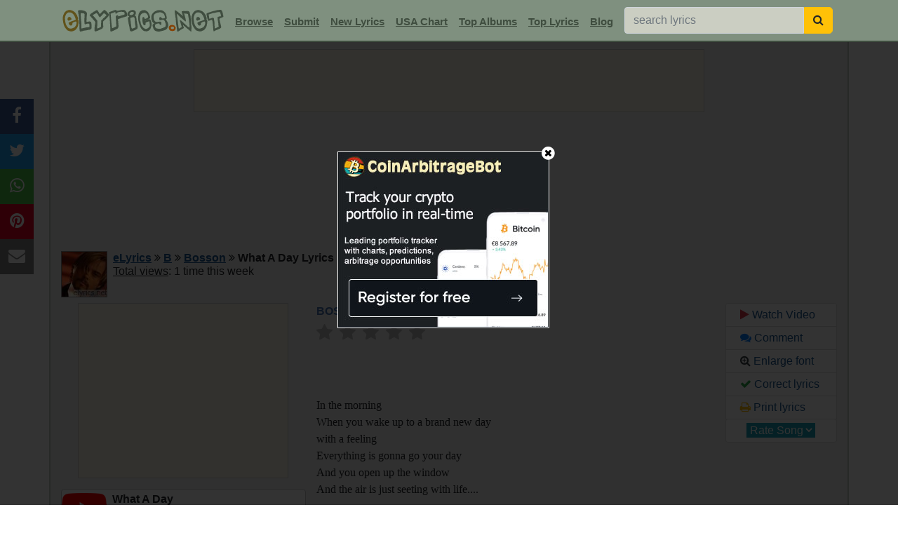

--- FILE ---
content_type: text/html; charset=UTF-8
request_url: https://www.elyrics.net/inc/popslide.php?df866991ff93808da9831c2a15f50510
body_size: 628
content:

		<!DOCTYPE html>
		<html>
		<head>
		<META NAME="ROBOTS" CONTENT="NOINDEX, NOFOLLOW">
		<style>
		body{margin:0;font-family:arial, helvetica;}
		a:link,a:visited{text-decoration:underline;color:#1B5790;cursor:pointer;}
		a:hover{color:#e14100;cursor:pointer;}
		</style>
		<title>popslider</title>
		</head>
		<body>
		<div style='display:inline-block;width:20%;vertical-align:top;text-align:center;background:#f0f0f0;font-size:80%;box-sizing:border-box;border-right:1px solid #C4CCC4;'><a href='/read/k/katseye-lyrics/gabriela-lyrics.html' target='_top'>
		<img src='//i.ytimg.com/vi/co-TFLbaZAE/mqdefault.jpg' style='width:100%;'><br>Katseye - Gabriela</a></div><div style='display:inline-block;width:20%;vertical-align:top;text-align:center;background:#f0f0f0;font-size:80%;box-sizing:border-box;border-right:1px solid #C4CCC4;'><a href='/read/f/fleetwood-mac-lyrics/landslide-lyrics.html' target='_top'>
		<img src='//i.ytimg.com/vi/WM7-PYtXtJM/mqdefault.jpg' style='width:100%;'><br>Fleetwood Mac - Landslide</a></div><div style='display:inline-block;width:20%;vertical-align:top;text-align:center;background:#f0f0f0;font-size:80%;box-sizing:border-box;border-right:1px solid #C4CCC4;'><a href='/read/h/hudson-westbrook-lyrics/house-again-lyrics.html' target='_top'>
		<img src='//i.ytimg.com/vi/5i7lrVrvykI/mqdefault.jpg' style='width:100%;'><br>Hudson Westbrook - House Again</a></div><div style='display:inline-block;width:20%;vertical-align:top;text-align:center;background:#f0f0f0;font-size:80%;box-sizing:border-box;border-right:1px solid #C4CCC4;'><a href='/read/d/david-guetta,-teddy-swims-&-tones-&-i-lyrics/gone-gone-gone-lyrics.html' target='_top'>
		<img src='//i.ytimg.com/vi/8iT9DRe3cHE/mqdefault.jpg' style='width:100%;'><br>David Guetta, Teddy Swims & To...</a></div><div style='display:inline-block;width:20%;vertical-align:top;text-align:center;background:#f0f0f0;font-size:80%;box-sizing:border-box;'><a href='/read/s/sombr-lyrics/back-to-friends-lyrics.html' target='_top'>
		<img src='//i.ytimg.com/vi/c8zq4kAn_O0/mqdefault.jpg' style='width:100%;'><br>Sombr - Back To Friends</a></div>
		<script defer src="https://static.cloudflareinsights.com/beacon.min.js/vcd15cbe7772f49c399c6a5babf22c1241717689176015" integrity="sha512-ZpsOmlRQV6y907TI0dKBHq9Md29nnaEIPlkf84rnaERnq6zvWvPUqr2ft8M1aS28oN72PdrCzSjY4U6VaAw1EQ==" data-cf-beacon='{"version":"2024.11.0","token":"a54f897a556d444880536c30abeec5c1","r":1,"server_timing":{"name":{"cfCacheStatus":true,"cfEdge":true,"cfExtPri":true,"cfL4":true,"cfOrigin":true,"cfSpeedBrain":true},"location_startswith":null}}' crossorigin="anonymous"></script>
</body>
		</html>

--- FILE ---
content_type: text/html; charset=utf-8
request_url: https://www.google.com/recaptcha/api2/aframe
body_size: 267
content:
<!DOCTYPE HTML><html><head><meta http-equiv="content-type" content="text/html; charset=UTF-8"></head><body><script nonce="X2cfJEqMlaQjsRCMiRjngg">/** Anti-fraud and anti-abuse applications only. See google.com/recaptcha */ try{var clients={'sodar':'https://pagead2.googlesyndication.com/pagead/sodar?'};window.addEventListener("message",function(a){try{if(a.source===window.parent){var b=JSON.parse(a.data);var c=clients[b['id']];if(c){var d=document.createElement('img');d.src=c+b['params']+'&rc='+(localStorage.getItem("rc::a")?sessionStorage.getItem("rc::b"):"");window.document.body.appendChild(d);sessionStorage.setItem("rc::e",parseInt(sessionStorage.getItem("rc::e")||0)+1);localStorage.setItem("rc::h",'1769012250350');}}}catch(b){}});window.parent.postMessage("_grecaptcha_ready", "*");}catch(b){}</script></body></html>